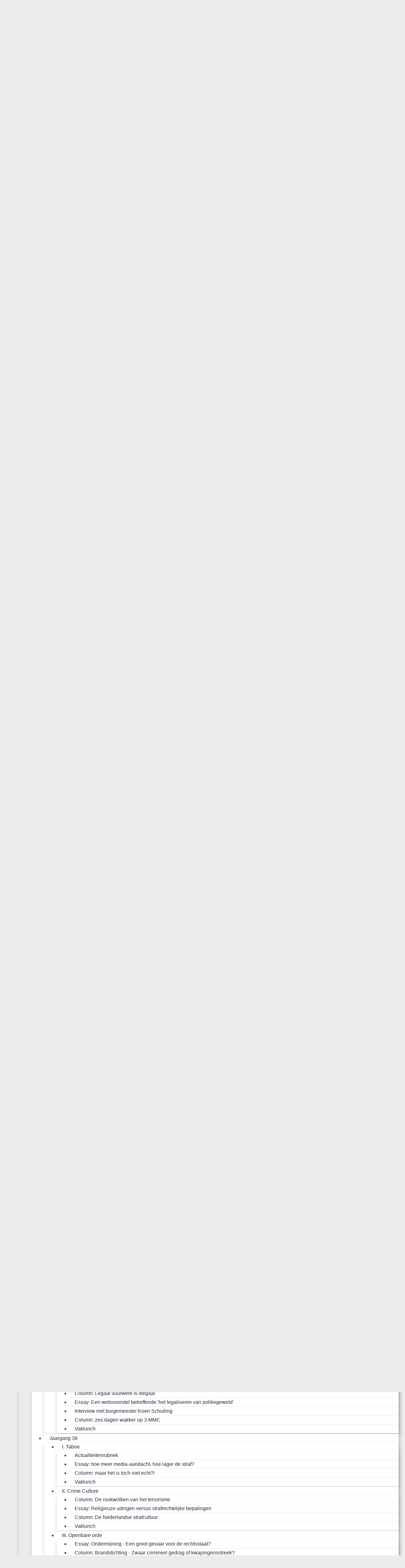

--- FILE ---
content_type: text/html; charset=utf-8
request_url: https://www.simonvanderaa.nl/login?next=https%3A%2F%2Fwww.simonvanderaa.nl%2Fasega%2Fjaargang-39%2Fii-als-de-nood-aan-de-man-komt%2Fessay-daar-waar-oorlog-begint-en-strafrecht-eindigt
body_size: 16794
content:
<!DOCTYPE html>
<!--[if IE 8]> <html lang="en" class="ie8"> <![endif]-->
<!--[if IE 9]> <html lang="en" class="ie9"> <![endif]-->
<!--[if !IE]><!--> <html lang="en"> <!--<![endif]-->
<head>
    <title>Simon van der Aa</title>
    <meta name="viewport" content="width=device-width, initial-scale=1.0">    <meta name="robots" content="index, follow">    <meta name="author" content="Simon van der Aa">
    <meta name="generator" content="Congressus - Makkelijk, meer vereniging">    <meta property="og:title" content="Simon van der Aa"/>    <meta property="og:type" content="website"/>    <meta property="og:url" content="https://www.simonvanderaa.nl/login?next=https%3A%2F%2Fwww.simonvanderaa.nl%2Fasega%2Fjaargang-39%2Fii-als-de-nood-aan-de-man-komt%2Fessay-daar-waar-oorlog-begint-en-strafrecht-eindigt"/>    <meta property="og:locale" content="nl"/>    <meta property="og:site_name" content="Simon van der Aa"/>
    <!-- Global site tag (gtag.js) - Google Analytics -->
    <script async src="https://www.googletagmanager.com/gtag/js?id=G-BQXHFJKWDB"></script>
    <script>
      window.dataLayer = window.dataLayer || [];
      function gtag(){dataLayer.push(arguments);}
      gtag('js', new Date());      gtag('config', 'G-BQXHFJKWDB', { 'anonymize_ip': true });
    </script>
    <link rel="preconnect" href="https://images.cngrsss.nl" crossorigin>
    <!-- Favicon -->
    <link rel="shortcut icon" href="/favicon.ico">
    <!-- Superfish -->
    <link href="https://cdn.cngrsss.nl/static/_templates/unify/vendor/superfish/css/superfish-5e996ee377d50cd35f34ad1b74cbb685.css" rel="stylesheet" media="screen">
    <!-- Template CSS -->        <link rel="preconnect" href="https://congressus-simonvanderaa.s3-eu-west-1.amazonaws.com">
        <link rel="preconnect" href="https://cdn.cngrsss.nl">            <link href="https://congressus-simonvanderaa.s3-eu-west-1.amazonaws.com/template/rtx3tt_main.css" rel="stylesheet">            <link href="/fdvnlhzi8ejg_custom.css"
                rel="stylesheet">    <link href="https://cdn.cngrsss.nl/static/_templates/_base/vendor/swipebox/css/swipebox.min-3289e1cadaf6aa6343bb8b6e3381535e.css"
        rel="stylesheet">    

    <!-- Additional font -->    <link href="https://fonts.googleapis.com/css2?family=Open+Sans:wght@400;600;700&amp;display=swap" rel="stylesheet" type="text/css"> 

    <!-- HTML5 Shim and Respond.js IE8 support of HTML5 elements and media queries -->
    <!--[if lt IE 9]>
      <script src="https://oss.maxcdn.com/libs/html5shiv/3.7.0/html5shiv.js"></script>
      <script src="https://oss.maxcdn.com/libs/respond.js/1.3.0/respond.min.js"></script>
    <![endif]--></head>
<body class="no-template">
    <header>
        <div class="container">
            <div class="header-nav-top">
                <div class="row">
                    <div class="col-xs-12 text-right">                        <div class="login">                        <p>                            Inloggen                        </p>                        </div>
                    </div>
                </div>
            </div>

            <div class="header-nav">
                <div class="header-logo navbar-header">
                    <button type="button" class="navbar-toggle collapsed" data-toggle="collapse" data-target=".navbar-responsive-collapse">
                        <span class="sr-only">Toggle navigation</span>
                        <i class="fa fa-bars"></i>
                    </button>
                <a href="/" class="navbar-brand"><h1 class="text-hide">Simon van der Aa</h1></a>                </div>
                <nav role="menu" class="header-menu navbar-collapse collapse navbar-responsive-collapse">                <ul id="menu" class="sf-menu">                    <li><a href="/nieuws" title="" target="_self">Nieuws</a></li>                    <li><a href="/vereniging" title="" target="_self">Vereniging</a>                        <ul>                            <li><a href="/vereniging/simon-van-der-aa" title="" target="_self">Simon van der Aa</a></li>                            <li><a href="/vereniging/bestuur" title="" target="_self">Bestuur</a>                                <ul>                                    <li><a href="/vereniging/bestuur/45e-bestuur" title="" target="_self">45e Bestuur</a></li>                                    <li><a href="/vereniging/bestuur/oud-besturen" title="" target="_self">Oud besturen</a>                                        <ul>                                            <li><a href="/vereniging/bestuur/oud-besturen/44e-bestuur" title="" target="_self">44e Bestuur</a></li>                                            <li><a href="/vereniging/bestuur/oud-besturen/43e-bestuur" title="" target="_self">43e Bestuur</a></li>                                            <li><a href="/vereniging/bestuur/oud-besturen/42e-bestuur" title="" target="_self">42e Bestuur</a></li>                                            <li><a href="/vereniging/bestuur/oud-besturen/41e-bestuur" title="" target="_self">41e Bestuur</a></li>                                            <li><a href="/vereniging/bestuur/oud-besturen/40e-bestuur" title="" target="_self">40e Bestuur </a></li>                                            <li><a href="/vereniging/bestuur/oud-besturen/39e-bestuur" title="" target="_self">39e Bestuur</a></li>                                            <li><a href="/vereniging/bestuur/oud-besturen/38e-bestuur" title="" target="_self">38e Bestuur</a></li>                                            <li><a href="/vereniging/bestuur/oud-besturen/37e-bestuur" title="" target="_self">37e Bestuur</a></li>                                            <li><a href="/vereniging/bestuur/oud-besturen/36e-bestuur" title="" target="_self">36e Bestuur </a></li>                                            <li><a href="/vereniging/bestuur/oud-besturen/35e-bestuur" title="" target="_self">35e Bestuur</a></li>                                            <li><a href="/vereniging/bestuur/oud-besturen/34e-bestuur" title="" target="_self">34e Bestuur</a></li>                                            <li><a href="/vereniging/bestuur/oud-besturen/33e-bestuur" title="" target="_self">33e Bestuur</a></li>                                            <li><a href="/vereniging/bestuur/oud-besturen/32e-bestuur" title="" target="_self">32e Bestuur</a></li>                                            <li><a href="/vereniging/bestuur/oud-besturen/31e-bestuur" title="" target="_self">31e Bestuur</a></li>
                                        </ul>
                                    </li>
                                </ul>
                            </li>                            <li><a href="/vereniging/commissies" title="" target="_self">Commissies</a>                                <ul>                                    <li><a href="/vereniging/commissies/activiteitencommissie" title="" target="_self">Activiteitencommissie</a></li>                                    <li><a href="/vereniging/commissies/asegacommissie" title="" target="_self">Asegacommissie</a></li>                                    <li><a href="/vereniging/commissies/buitenlandse-reiscommissie" title="" target="_self">Buitenlandse reiscommissie</a></li>                                    <li><a href="/vereniging/commissies/pleitcommissie" title="" target="_self">Pleitcommissie</a></li>                                    <li><a href="/vereniging/commissies/congrescommissie" title="" target="_self">Symposiumcommissie</a></li>
                                </ul>
                            </li>                            <li><a href="/vereniging/beschermheer" title="" target="_self">Beschermheer</a></li>                            <li><a href="/vereniging/adviesorganen" title="" target="_self">Adviesorganen</a>                                <ul>                                    <li><a href="/vereniging/adviesorganen/raad-van-advies" title="" target="_self">Raad van Advies</a></li>                                    <li><a href="/vereniging/adviesorganen/kascommissie" title="" target="_self">Kascommissie</a></li>
                                </ul>
                            </li>                            <li><a href="/vereniging/reglementen" title="" target="_self">Reglementen</a>                                <ul>                                    <li><a href="/vereniging/reglementen/statuten" title="" target="_self">Statuten</a></li>                                    <li><a href="/vereniging/reglementen/huishoudelijk-reglement" title="" target="_self">Huishoudelijk Reglement</a></li>                                    <li><a href="/vereniging/reglementen/privacy" title="" target="_self">Privacy</a></li>
                                </ul>
                            </li>                            <li><a href="/vereniging/historie" title="" target="_self">Historie</a></li>                            <li><a href="/vereniging/opleidingscommissie-rechtsgeleerdheid" title="" target="_self">Opleidingscommissie Rechtsgeleerdheid</a></li>
                        </ul>
                    </li>                    <li><a href="/lidmaatschap" title="" target="_self">Lidmaatschap</a>                        <ul>                            <li><a href="/lidmaatschap/lid-worden" title="" target="_self">Lid worden</a></li>                            <li><a href="/lidmaatschap/lidmaatschap-beeindigen" title="" target="_self">Lidmaatschap beëindigen</a></li>
                        </ul>
                    </li>                    <li><a href="/activiteiten" title="" target="_self">Activiteiten</a>                        <ul>                            <li><a href="/activiteiten/agenda" title="" target="_self">Agenda</a></li>                            <li><a href="/activiteiten/fotos" title="" target="_self">Foto&#39;s</a>                                <ul>                                    <li><a href="/activiteiten/fotos/fotoarchief" title="" target="_self">Foto&#39;s Archief</a></li>
                                </ul>
                            </li>                            <li><a href="/activiteiten/verslagen" title="" target="_self">Verslagen</a>                                <ul>                                    <li><a href="/activiteiten/verslagen/oude-verslagen" title="" target="_self">Oude verslagen</a>                                        <ul>                                            <li><a href="/activiteiten/verslagen/oude-verslagen/verslagen" title="" target="_self">Jaar 2024/2025</a></li>                                            <li><a href="/activiteiten/verslagen/oude-verslagen/jaar-2023-2024" title="" target="_self">Jaar 2023/2024</a></li>                                            <li><a href="/activiteiten/verslagen/oude-verslagen/jaar-2022-2023" title="" target="_self">Jaar 2022/2023</a></li>                                            <li><a href="/activiteiten/verslagen/oude-verslagen/jaar-2021-2022" title="" target="_self">Jaar 2021/2022</a></li>                                            <li><a href="/activiteiten/verslagen/oude-verslagen/jaar-2020-2021" title="" target="_self">Jaar 2020/2021</a></li>                                            <li><a href="/activiteiten/verslagen/oude-verslagen/jaar-2019-2020" title="" target="_self">Jaar 2019/2020</a></li>                                            <li><a href="/activiteiten/verslagen/oude-verslagen/jaar-2018-2019" title="" target="_self">Jaar 2018/2019</a></li>                                            <li><a href="/activiteiten/verslagen/oude-verslagen/jaar-2017-2018" title="" target="_self">Jaar 2017/2018</a></li>                                            <li><a href="/activiteiten/verslagen/oude-verslagen/jaar-2016-2017-en-ouder" title="" target="_self">Jaar 2016/2017 en ouder</a></li>
                                        </ul>
                                    </li>
                                </ul>
                            </li>
                        </ul>
                    </li>                    <li><a href="/asega" title="" target="_self">Asega</a>                        <ul>                            <li><a href="/asega/juridische-publicaties" title="" target="_self">Juridische publicaties</a></li>                            <li><a href="/asega/asega-podcases" title="" target="_self">Asega Podcases</a></li>                            <li><a href="/asega/oude-publicaties" title="" target="_self">Oude publicaties</a>                                <ul>                                    <li><a href="/asega/oude-publicaties/jaargang-42" title="" target="_self">Jaargang 42</a>                                        <ul>                                            <li><a href="/asega/oude-publicaties/jaargang-42/i-waar-ligt-de-grens" title="" target="_self">I. Waar ligt de grens?</a>                                                <ul>                                                    <li><a href="/asega/oude-publicaties/jaargang-42/i-waar-ligt-de-grens/essay-aanpak-van-femicide" title="" target="_self">Essay: Aanpak van femicide</a></li>                                                    <li><a href="/asega/oude-publicaties/jaargang-42/i-waar-ligt-de-grens/essay-grensoverschrijdend-gedrag-in-de-sportwereld" title="" target="_self">Column: Grensoverschrijdend gedrag in de sportwereld</a></li>                                                    <li><a href="/asega/oude-publicaties/jaargang-42/i-waar-ligt-de-grens/actualiteitenrubriek-thijs-romer-overschrijdt-de-grens-catcalls-of-grunn" title="" target="_self">Actualiteitenrubriek: Thijs Römer overschrijdt de grens &amp; catcalls of Grunn</a></li>
                                                </ul>
                                            </li>                                            <li><a href="/asega/oude-publicaties/jaargang-42/ii-nederland-in-de-ban-van-georganiseerde-misdaad" title="" target="_self">II. Nederland in de ban van georganiseerde misdaad</a>                                                <ul>                                                    <li><a href="/asega/oude-publicaties/jaargang-42/ii-nederland-in-de-ban-van-georganiseerde-misdaad/essay-de-italiaanse-maffia-aanpak-naar-nederland-halen" title="" target="_self">Essay: De Italiaanse maffia-aanpak naar Nederland halen</a></li>                                                    <li><a href="/asega/oude-publicaties/jaargang-42/ii-nederland-in-de-ban-van-georganiseerde-misdaad/column-heeft-georganiseerde-misdaad-vrijspel-buiten-de-randstad" title="" target="_self">Column: Heeft georganiseerde misdaad vrijspel buiten de randstad?</a></li>                                                    <li><a href="/asega/oude-publicaties/jaargang-42/ii-nederland-in-de-ban-van-georganiseerde-misdaad/gastcolumn-geboorte-en-eerste-jaren-van-simon-van-der-aa" title="" target="_self">Gastcolumn: Geboorte en eerste jaren van Simon van der Aa</a></li>
                                                </ul>
                                            </li>                                            <li><a href="/asega/oude-publicaties/jaargang-42/iii-de-stem-van-de-verdachte" title="" target="_self">III. De stem van de verdachte</a>                                                <ul>                                                    <li><a href="/asega/oude-publicaties/jaargang-42/iii-de-stem-van-de-verdachte/column-verhoortechnieken-waar-ligt-de-grens" title="" target="_self">Column: Verhoortechnieken: waar ligt de grens?</a></li>                                                    <li><a href="/asega/oude-publicaties/jaargang-42/iii-de-stem-van-de-verdachte/essay-recht-van-verdachte-om-medewerking-aan-psychisch-onderzoek-te-weigeren" title="" target="_self">Essay: Recht van verdachte om medewerking aan psychisch onderzoek te weigeren</a></li>                                                    <li><a href="/asega/oude-publicaties/jaargang-42/iii-de-stem-van-de-verdachte/column-rechterlijke-toets-voor-levenslanggestraften-in-plaats-van-gratieproces" title="" target="_self">Column: Rechterlijke toets als alternatief voor gratie in het hedendaagse rechtssysteem?</a></li>
                                                </ul>
                                            </li>
                                        </ul>
                                    </li>                                    <li><a href="/asega/oude-publicaties/jaargang-41" title="" target="_self">Jaargang 41</a>                                        <ul>                                            <li><a href="/asega/oude-publicaties/jaargang-41/i-het-recht-over-je-eigen-lichaam-in-hoeverre-absoluut" title="" target="_self">I. Het recht over je eigen lichaam: In hoeverre absoluut? </a>                                                <ul>                                                    <li><a href="/asega/oude-publicaties/jaargang-41/i-het-recht-over-je-eigen-lichaam-in-hoeverre-absoluut/essay-het-euthanasie-koffie-arrest-beslissen-over-het-einde-van-je-leven-voor-het-moment-als-je-niet-meer-weet-wat-je-wilt" title="" target="_self">Essay: Het euthanasie koffie arrest - Beslissen over het einde van je leven voor het moment als je niet meer weet wat je wilt </a></li>                                                    <li><a href="/asega/oude-publicaties/jaargang-41/i-het-recht-over-je-eigen-lichaam-in-hoeverre-absoluut/column-het-recht-op-abortus-vanzelfsprekend-of-niet" title="" target="_self">Essay: Het recht op abortus: Vanzelfsprekend of niet?</a></li>                                                    <li><a href="/asega/oude-publicaties/jaargang-41/i-het-recht-over-je-eigen-lichaam-in-hoeverre-absoluut/column-hoe-verhoudt-deepfake-zich-tot-het-recht-op-eerbiediging-van-de-persoonlijke-levenssfeer-en-onaantastbaarheid-van-het-menselijk-lichaam" title="" target="_self">Column: Hoe verhoudt deepfake zich tot het recht op eerbiediging van de persoonlijke levenssfeer en onaantastbaarheid van het menselijk lichaam?</a></li>
                                                </ul>
                                            </li>                                            <li><a href="/asega/oude-publicaties/jaargang-41/ii-het-jeugdrecht-verstand-het-komt-met-de-jaren" title="" target="_self">II. Het jeugdstrafrecht. Verstand: het komt met de jaren</a>                                                <ul>                                                    <li><a href="/asega/oude-publicaties/jaargang-41/ii-het-jeugdrecht-verstand-het-komt-met-de-jaren/essay-in-hoeverre-is-de-pij-maatregel-effectief" title="" target="_self">Essay: In hoeverre is de PIJ-maatregel effectief?</a></li>                                                    <li><a href="/asega/oude-publicaties/jaargang-41/ii-het-jeugdrecht-verstand-het-komt-met-de-jaren/essay-wie-zich-brandt-moet-zijn-tijd-voortuit-zitten-de-voorlopige-hechtenis-in-het-nederlandse-jeugdstrafrecht" title="" target="_self">Essay: Wie zich brandt, moet zijn tijd (vooruit) zitten. De voorlopige hechtenis in het Nederlandse jeugdstrafrecht</a></li>                                                    <li><a href="/asega/oude-publicaties/jaargang-41/ii-het-jeugdrecht-verstand-het-komt-met-de-jaren/column-de-effectiviteit-van-jeugdgevangenissen" title="" target="_self">Column: De effectiviteit van jeugdgevangenissen</a></li>
                                                </ul>
                                            </li>                                            <li><a href="/asega/oude-publicaties/jaargang-41/iii-terrorisme-onder-de-loep" title="" target="_self">III. Terrorisme onder de loep</a>                                                <ul>                                                    <li><a href="/asega/oude-publicaties/jaargang-41/iii-terrorisme-onder-de-loep/essay-waar-terrorisme-en-burgerlijke-ongehoorzaamheid-elkaar-vinden" title="" target="_self">Essay: Waar terrorisme en burgerlijke ongehoorzaamheid elkaar vinden</a></li>                                                    <li><a href="/asega/oude-publicaties/jaargang-41/iii-terrorisme-onder-de-loep/column-anti-terrorisme-wetgeving-tussen-1950-en-nu" title="" target="_self">Column: Anti-terrorisme wetgeving tussen 1950 en nu</a></li>                                                    <li><a href="/asega/oude-publicaties/jaargang-41/iii-terrorisme-onder-de-loep/column-de-vrouw-van-repatriering-van-is-vrouwen" title="" target="_self">Column: De vrouw-van: repatriëring van IS-vrouwen</a></li>
                                                </ul>
                                            </li>
                                        </ul>
                                    </li>                                    <li><a href="/asega/oude-publicaties/jaargang-40" title="" target="_self">Jaargang 40</a>                                        <ul>                                            <li><a href="/asega/oude-publicaties/jaargang-40/i-verslagen-door-misdaad" title="" target="_self">I. Verslagen door misdaad?</a>                                                <ul>                                                    <li><a href="/asega/oude-publicaties/jaargang-40/i-verslagen-door-misdaad/essay-peter-r-de-vries-een-waardig-man" title="" target="_self">Essay: Peter R. de Vries: een waardig man</a></li>                                                    <li><a href="/asega/oude-publicaties/jaargang-40/i-verslagen-door-misdaad/essay-na-weer-een-aanslag-rijst-de-vraag-wat-moet-er-nu-gebeuren" title="" target="_self">Essay: Na weer een aanslag rijst de vraag: wat-moet-er-nu-gebeuren?</a></li>                                                    <li><a href="/asega/oude-publicaties/jaargang-40/i-verslagen-door-misdaad/column-een-aanval-op-de-rechtsstaat" title="" target="_self">Column: Een aanval op de rechtsstaat</a></li>                                                    <li><a href="/asega/oude-publicaties/jaargang-40/i-verslagen-door-misdaad/vaklunch" title="" target="_self">Vaklunch</a></li>
                                                </ul>
                                            </li>                                            <li><a href="/asega/oude-publicaties/jaargang-40/ii-alles-vol-wat-nu" title="" target="_self">II. Alles vol. Wat nu?</a>                                                <ul>                                                    <li><a href="/asega/oude-publicaties/jaargang-40/ii-alles-vol-wat-nu/essay-hoe-pakken-onze-zuiderburen-het-aan" title="" target="_self">Essay: Hoe pakken onze zuiderburen het aan?</a></li>                                                    <li><a href="/asega/oude-publicaties/jaargang-40/ii-alles-vol-wat-nu/column-jeugdcriminaliteit" title="" target="_self">Column: Jeugdcriminaliteit</a></li>                                                    <li><a href="/asega/oude-publicaties/jaargang-40/ii-alles-vol-wat-nu/essay-forensische-psychiatrie-terugdringen-recidiverisico-van-ps" title="" target="_self">Essay: Forensische psychiatrie: terugdringen recidiverisico van psychiatrische cliënten</a></li>                                                    <li><a href="/asega/oude-publicaties/jaargang-40/ii-alles-vol-wat-nu/vaklunch" title="" target="_self">Vaklunch</a></li>
                                                </ul>
                                            </li>                                            <li><a href="/asega/oude-publicaties/jaargang-40/iii-trial-by-media" title="" target="_self">III. Trial by media</a>                                                <ul>                                                    <li><a href="/asega/oude-publicaties/jaargang-40/iii-trial-by-media/column-onschuldpresumptie-botsing-tussen-verschillende-belangen" title="" target="_self">Column: Onschuldpresumptie: botsing tussen verschillende belangen</a></li>                                                    <li><a href="/asega/oude-publicaties/jaargang-40/iii-trial-by-media/column-trial-by-media-wat-is-de-invloed-van-programmas-zoals-boo" title="" target="_self">Column: &#39;Trial by media&#39;: wat is de invloed van programma&#39;s zoals BOOS in dit soort zaken?</a></li>                                                    <li><a href="/asega/oude-publicaties/jaargang-40/iii-trial-by-media/essay-de-invloed-van-sociale-media-op-getuigenverklaringen" title="" target="_self">Essay: De invloed van sociale media op getuigenverklaringen</a></li>                                                    <li><a href="/asega/oude-publicaties/jaargang-40/iii-trial-by-media/vaklunch" title="" target="_self">Vaklunch</a></li>
                                                </ul>
                                            </li>
                                        </ul>
                                    </li>                                    <li><a href="/asega/oude-publicaties/jaargang-39" title="" target="_self">Jaargang 39</a>                                        <ul>                                            <li><a href="/asega/oude-publicaties/jaargang-39/i-iedereen-vindt-er-iets-van" title="" target="_self">I. Iedereen vindt er iets van</a>                                                <ul>                                                    <li><a href="/asega/oude-publicaties/jaargang-39/i-iedereen-vindt-er-iets-van/essay-tbs-een-vervormd-beeld" title="" target="_self">Essay: Tbs: een vervormd beeld</a></li>                                                    <li><a href="/asega/oude-publicaties/jaargang-39/i-iedereen-vindt-er-iets-van/column-de-gevangenis-is-een-hotel" title="" target="_self">Column: De gevangenis is een hotel</a></li>                                                    <li><a href="/asega/oude-publicaties/jaargang-39/i-iedereen-vindt-er-iets-van/interview-met-sanne-struijk" title="" target="_self">Interview met Sanne Struijk</a></li>                                                    <li><a href="/asega/oude-publicaties/jaargang-39/i-iedereen-vindt-er-iets-van/vaklunch" title="" target="_self">Vaklunch</a></li>
                                                </ul>
                                            </li>                                            <li><a href="/asega/oude-publicaties/jaargang-39/ii-als-de-nood-aan-de-man-komt" title="" target="_self">II. Als de nood aan de man komt</a>                                                <ul>                                                    <li><a href="/asega/oude-publicaties/jaargang-39/ii-als-de-nood-aan-de-man-komt/essay-geweldsincidenten-die-blijven-steken" title="" target="_self">Essay: Geweldsincidenten die blijven steken</a></li>                                                    <li><a href="/asega/oude-publicaties/jaargang-39/ii-als-de-nood-aan-de-man-komt/essay-daar-waar-oorlog-begint-en-strafrecht-eindigt" title="" target="_self">Essay: Daar waar oorlog begint en strafrecht eindigt?</a></li>                                                    <li><a href="/asega/oude-publicaties/jaargang-39/ii-als-de-nood-aan-de-man-komt/column-geen-gram-vet-meer-op-de-botten-bij-de-sociale-advocatuur" title="" target="_self">Column: Geen gram vet meer op de botten bij de sociale advocatuur</a></li>                                                    <li><a href="/asega/oude-publicaties/jaargang-39/ii-als-de-nood-aan-de-man-komt/vaklunch" title="" target="_self">Vaklunch</a></li>
                                                </ul>
                                            </li>                                            <li><a href="/asega/oude-publicaties/jaargang-39/iii-legaliseren-of-juist-niet" title="" target="_self">III. Legaliseren of juist niet?</a>                                                <ul>                                                    <li><a href="/asega/oude-publicaties/jaargang-39/iii-legaliseren-of-juist-niet/column-legaal-vuurwerk-is-illegaal" title="" target="_self">Column: Legaal vuurwerk is illegaal</a></li>                                                    <li><a href="/asega/oude-publicaties/jaargang-39/iii-legaliseren-of-juist-niet/essay-een-wetsvoorstel-betreffende-het-legaliseren-van-politiege" title="" target="_self">Essay: Een wetsvoorstel betreffende &#39;het legaliseren van politiegeweld&#39;</a></li>                                                    <li><a href="/asega/oude-publicaties/jaargang-39/iii-legaliseren-of-juist-niet/interview-met-burgemeester-koen-schuiling" title="" target="_self">Interview met burgemeester Koen Schuiling</a></li>                                                    <li><a href="/asega/oude-publicaties/jaargang-39/iii-legaliseren-of-juist-niet/column-zes-dagen-wakker-op-3-mmc" title="" target="_self">Column: zes dagen wakker op 3-MMC</a></li>                                                    <li><a href="/asega/oude-publicaties/jaargang-39/iii-legaliseren-of-juist-niet/vaklunch" title="" target="_self">Vaklunch</a></li>
                                                </ul>
                                            </li>
                                        </ul>
                                    </li>                                    <li><a href="/asega/oude-publicaties/jaargang-38" title="" target="_self">Jaargang 38</a>                                        <ul>                                            <li><a href="/asega/oude-publicaties/jaargang-38/i-taboe" title="" target="_self">I. Taboe </a>                                                <ul>                                                    <li><a href="/asega/oude-publicaties/jaargang-38/i-taboe/actualiteitenrubriek" title="" target="_self">Actualiteitenrubriek </a></li>                                                    <li><a href="/asega/oude-publicaties/jaargang-38/i-taboe/essay-hoe-meer-media-aandacht-hoe-lager-de-straf" title="" target="_self">Essay: hoe meer media-aandacht, hoe lager de straf?</a></li>                                                    <li><a href="/asega/oude-publicaties/jaargang-38/i-taboe/column-maar-het-is-toch-niet-echt" title="" target="_self">Column: maar het is toch niet echt?!</a></li>                                                    <li><a href="/asega/oude-publicaties/jaargang-38/i-taboe/vaklunch" title="" target="_self">Vaklunch </a></li>
                                                </ul>
                                            </li>                                            <li><a href="/asega/oude-publicaties/jaargang-38/ii-crime-culture" title="" target="_self">II. Crime Culture </a>                                                <ul>                                                    <li><a href="/asega/oude-publicaties/jaargang-38/ii-crime-culture/column-de-rookwolken-van-het-terrorisme" title="" target="_self">Column: De rookwolken van het terrorisme</a></li>                                                    <li><a href="/asega/oude-publicaties/jaargang-38/ii-crime-culture/essay-religieuze-uitingen-versus-strafrechtelijke-bepalingen" title="" target="_self">Essay: Religieuze uitingen versus strafrechtelijke bepalingen </a></li>                                                    <li><a href="/asega/oude-publicaties/jaargang-38/ii-crime-culture/column-de-nederlandse-strafcultuur" title="" target="_self">Column: De Nederlandse strafcultuur</a></li>                                                    <li><a href="/asega/oude-publicaties/jaargang-38/ii-crime-culture/vaklunch" title="" target="_self">Vaklunch</a></li>
                                                </ul>
                                            </li>                                            <li><a href="/asega/oude-publicaties/jaargang-38/iii-openbare-orde" title="" target="_self">III. Openbare orde </a>                                                <ul>                                                    <li><a href="/asega/oude-publicaties/jaargang-38/iii-openbare-orde/essay-ondermijning-een-groot-gevaar-voor-de-rechtsstaat" title="" target="_self">Essay: Ondermijning - Een groot gevaar voor de rechtsstaat?</a></li>                                                    <li><a href="/asega/oude-publicaties/jaargang-38/iii-openbare-orde/column-brandstichting-zwaar-crimineel-gedrag-of-kwajongensstreek" title="" target="_self">Column: Brandstichting - Zwaar crimineel gedrag of kwajongensstreek?</a></li>                                                    <li><a href="/asega/oude-publicaties/jaargang-38/iii-openbare-orde/vaklunch" title="" target="_self">Vaklunch</a></li>
                                                </ul>
                                            </li>
                                        </ul>
                                    </li>                                    <li><a href="/asega/oude-publicaties/jaargang-37" title="" target="_self">Jaargang 37</a>                                        <ul>                                            <li><a href="/asega/oude-publicaties/jaargang-37/i-verboden-liefde" title="" target="_self">I. Verboden liefde</a>                                                <ul>                                                    <li><a href="/asega/oude-publicaties/jaargang-37/i-verboden-liefde/column-metoo" title="" target="_self">Column: #MeToo</a></li>                                                    <li><a href="/asega/oude-publicaties/jaargang-37/i-verboden-liefde/actualiteitenrubriek" title="" target="_self">Actualiteitenrubriek</a></li>                                                    <li><a href="/asega/oude-publicaties/jaargang-37/i-verboden-liefde/vaklunch" title="" target="_self">Vaklunch</a></li>                                                    <li><a href="/asega/oude-publicaties/jaargang-37/i-verboden-liefde/in-gesprek-met" title="" target="_self">In gesprek met...</a></li>
                                                </ul>
                                            </li>                                            <li><a href="/asega/oude-publicaties/jaargang-37/ii-wat-kinderachtig" title="" target="_self">II. Wat kinderachtig!</a>                                                <ul>                                                    <li><a href="/asega/oude-publicaties/jaargang-37/ii-wat-kinderachtig/column-oh-romeo-romeo" title="" target="_self">Column: Oh Romeo, Romeo!</a></li>                                                    <li><a href="/asega/oude-publicaties/jaargang-37/ii-wat-kinderachtig/actualiteitenrubriek" title="" target="_self">Actualiteitenrubriek</a></li>                                                    <li><a href="/asega/oude-publicaties/jaargang-37/ii-wat-kinderachtig/essay-het-is-toch-maar-een-spelletje" title="" target="_self">Essay: Het is toch maar een spelletje?</a></li>                                                    <li><a href="/asega/oude-publicaties/jaargang-37/ii-wat-kinderachtig/vaklunch" title="" target="_self">Vaklunch</a></li>
                                                </ul>
                                            </li>                                            <li><a href="/asega/oude-publicaties/jaargang-37/iii-dat-is-zo-gek-nog-niet" title="" target="_self">III. Dat is zo gek nog niet</a>                                                <ul>                                                    <li><a href="/asega/oude-publicaties/jaargang-37/iii-dat-is-zo-gek-nog-niet/essay-het-heft-in-eigen-hand-of-toch-niet" title="" target="_self">Essay: Het heft in eigen hand, of toch niet?</a></li>                                                    <li><a href="/asega/oude-publicaties/jaargang-37/iii-dat-is-zo-gek-nog-niet/actualiteitenrubriek" title="" target="_self">Actualiteitenrubriek</a></li>                                                    <li><a href="/asega/oude-publicaties/jaargang-37/iii-dat-is-zo-gek-nog-niet/column-agressie-in-een-pil" title="" target="_self">Column: Agressie in een pil?</a></li>                                                    <li><a href="/asega/oude-publicaties/jaargang-37/iii-dat-is-zo-gek-nog-niet/vaklunch" title="" target="_self">Vaklunch</a></li>
                                                </ul>
                                            </li>
                                        </ul>
                                    </li>                                    <li><a href="/asega/oude-publicaties/jaargang-36" title="" target="_self">Jaargang 36</a>                                        <ul>                                            <li><a href="/asega/oude-publicaties/jaargang-36/ii-veroordeeld-en-dan" title="" target="_self">II. Veroordeeld: en dan?</a></li>                                            <li><a href="/asega/oude-publicaties/jaargang-36/i-misdrijven-tegen-de-zeden" title="" target="_self">I. Misdrijven tegen de zeden</a></li>                                            <li><a href="/asega/oude-publicaties/jaargang-36/iii-studenten-in-touch-with-crime" title="" target="_self">III. Studenten: in touch with crime</a></li>
                                        </ul>
                                    </li>
                                </ul>
                            </li>
                        </ul>
                    </li>                    <li><a href="/partners" title="" target="_self">Partners</a>                        <ul>                            <li><a href="/partners/juridische-partners" title="" target="_self">Juridische partners </a></li>                            <li><a href="/partners/niet-juridische-partners" title="" target="_self">Niet-juridische partners</a></li>                            <li><a href="/partners/partner-worden" title="" target="_self">Partner worden</a></li>                            <li><a href="/partners/donateur-worden" title="" target="_self">Donateur worden </a></li>
                        </ul>
                    </li>                    <li><a href="/contact" title="" target="_self">Contact</a>                        <ul>                            <li><a href="/contact/vertrouwenspersoon" title="" target="_self">Vertrouwenspersoon</a></li>                            <li><a href="/contact/contactformulier" title="" target="_self">Contact</a></li>
                        </ul>
                    </li>                </ul>
                    <div class="top-mobile">                        <div class="login">                        <p>                            Inloggen                        </p>                        </div>
                    </div>
                </nav>
            </div>
        </div>
    </header>

    <section id="content">
        <div class="container">
            <div class="row">
                <div class="paragraphs col-md-12">    <div class="row">                        <div class=" col-sm-6 col-md-4 paragraph-text col-md-offset-4 col-sm-offset-3">                                        <form method="POST" action="https://www.simonvanderaa.nl/login?next=https%3A%2F%2Fwww.simonvanderaa.nl%2Fasega%2Fjaargang-39%2Fii-als-de-nood-aan-de-man-komt%2Fessay-daar-waar-oorlog-begint-en-strafrecht-eindigt" class="form-signin">
                <input id="csrf_token" name="csrf_token" type="hidden" value="ImU2ZjU3NmZkNzIyY2E3NWQ1Yzc2YTBkZGFlOTc4MTUzNjkyYTFhYjIi.aWdNXQ.tcXZw0CtbxWbKWtq9zHbYB-QWgI">
                <h3>Inloggen</h3>                                    <input autofocus="autofocus" class="form-control form-control-first" id="email" name="email" placeholder="E-mailadres" type="email" value="">                                    <input class="form-control form-control-last" id="password" name="password" placeholder="Wachtwoord" required type="password" value="">
                <div class="checkbox">
                    <label class="checkbox margin-bottom-20">
                        <input class="" id="show_password" name="show_password" type="checkbox" value="y"> toon wachtwoord
                    </label>
                </div>

                <button class="btn btn-lg btn-primary btn-block" type="submit">Log in</button>

                <div class="checkbox">
                    <label class="checkbox margin-top-20 margin-bottom-20">
                        <input checked class="" id="remember_me" name="remember_me" type="checkbox" value="y"> blijf ingelogd
                    </label>
                </div>

                <hr>
                <h4>Je wachtwoord vergeten?</h4>
                <p><a href="/password/forgot">Klik hier</a> om je wachtwoord te resetten.</p>
            </form>
                        </div>    </div>                </div>
            </div>
        </div>
    </section>
    <footer>
        <div class="container">
            <div class="row">
                <div class="col-xs-12 col-sm-4">
                    <div class="headline">
                        <h3>Binnenkort</h3>
                    </div>
                    <dl class="dl-horizontal headlines headlines-footer">
                        <dt class="date">
                            <a href="/activiteiten/agenda/lezing-detectivebureau-spandaw" title="Lezing detectivebureau Spandaw">
                                <div>4</div>
                                <div>feb.</div>
                            </a>
                        </dt>
                        <dd>
                            <a href="/activiteiten/agenda/lezing-detectivebureau-spandaw" title="Lezing detectivebureau Spandaw">Lezing detectivebureau Spandaw</a>
                            <ul class="list-unstyled list-inline text-muted small">
                                <li><i class="fa fa-tag"></i> Educatief</li>                            </ul>
                        </dd>
                    </dl>
                    <dl class="dl-horizontal headlines headlines-footer">
                        <dt class="date">
                            <a href="/activiteiten/agenda/pre-reisborrel-en-maandelijkse-borrel" title="Pre-reisborrel en maandelijkse borrel">
                                <div>4</div>
                                <div>feb.</div>
                            </a>
                        </dt>
                        <dd>
                            <a href="/activiteiten/agenda/pre-reisborrel-en-maandelijkse-borrel" title="Pre-reisborrel en maandelijkse borrel">Pre-reisborrel en maandelijkse borrel</a>
                            <ul class="list-unstyled list-inline text-muted small">
                                <li><i class="fa fa-tag"></i> Sociaal</li>                                <li><i class="fa fa-map-marker"></i> Poelestraat 25, 9711 PH Groningen (De Negende Cirkel)</li>                            </ul>
                        </dd>
                    </dl>
                    <dl class="dl-horizontal headlines headlines-footer">
                        <dt class="date">
                            <a href="/activiteiten/agenda/123596-buitenlandse-reis" title="Buitenlandse reis: BOEDAPEST">
                                <div>9</div>
                                <div>feb.</div>
                            </a>
                        </dt>
                        <dd>
                            <a href="/activiteiten/agenda/123596-buitenlandse-reis" title="Buitenlandse reis: BOEDAPEST">Buitenlandse reis: BOEDAPEST</a>
                            <ul class="list-unstyled list-inline text-muted small">
                                <li><i class="fa fa-tag"></i> Sociaal</li>                            </ul>
                        </dd>
                    </dl>
                    <dl class="dl-horizontal headlines headlines-footer">
                        <dt class="date">
                            <a href="/activiteiten/agenda/bezoek-aan-fpc-mesdag" title="Bezoek aan FPC Mesdag">
                                <div>18</div>
                                <div>feb.</div>
                            </a>
                        </dt>
                        <dd>
                            <a href="/activiteiten/agenda/bezoek-aan-fpc-mesdag" title="Bezoek aan FPC Mesdag">Bezoek aan FPC Mesdag</a>
                            <ul class="list-unstyled list-inline text-muted small">
                                <li><i class="fa fa-tag"></i> Educatief</li>                                <li><i class="fa fa-map-marker"></i> Helperlinie 2, 9722 AZ Groningen</li>                            </ul>
                        </dd>
                    </dl>
                </div>
                <div class="col-xs-12 col-sm-4">                    <div class="hidden-xs">
                    <div class="headline">
                        <h3>Sitemap</h3>
                    </div>                    <ul id="sitemap">
                        <li><a href="/nieuws" title="" target="_self">Nieuws</a>
                        <li><a href="/vereniging" title="" target="_self">Vereniging</a>
                        <li><a href="/lidmaatschap" title="" target="_self">Lidmaatschap</a>
                        <li><a href="/activiteiten" title="" target="_self">Activiteiten</a>
                        <li><a href="/asega" title="" target="_self">Asega</a>
                        <li><a href="/partners" title="" target="_self">Partners</a>
                        <li><a href="/mijn-simon" title="" target="_self">Mijn Simon</a>
                        <li><a href="/contact" title="" target="_self">Contact</a>                    </ul>                    </div>
                </div>
                <div class="col-xs-12 col-sm-4">
                    <div class="headline">
                        <h3>Contact</h3>
                    </div>    <address>
                                                                                        
        <p>
            Simon van der Aa <br />

                                                Oude Boteringestraat 18 <br />
                                                    9712 GH Groningen
                                    </p>
        <p>
            
                            <i class="fa fa-fw fa-envelope"></i>
                <a href="mailto:bestuur@simonvanderaa.nl">bestuur@simonvanderaa.nl</a>
                    </p>
            </address>

                    <div class="headline">
                        <h3>Social media</h3>
                    </div>
                    <ul class="social-icons"><li>
    <a href="https://www.facebook.com/simon.vanderaa?fref=ts" target="_blank" title="Facebook" class="facebook">
    <i class="fa fa-facebook"></i>
    </a>
</li><li>
    <a href="https://nl.linkedin.com/company/simon-van-der-aa" target="_blank" title="LinkedIn" class="linkedin">
    <i class="fa fa-linkedin"></i>
    </a>
</li><li>
    <a href="https://www.youtube.com/channel/UCIqzcNld2xzB2_ylS95jh9g" target="_blank" title="YouTube" class="youtube">
    <i class="fa fa-youtube"></i>
    </a>
</li><li>
    <a href="https://www.instagram.com/simon_van_der_aa/?hl=nl" target="_blank" title="Instagram" class="instagram">
    <i class="fa fa-instagram"></i>
    </a>
</li><li>
    <a href="https://open.spotify.com/show/4nkCQsYnT9gr6Yv1kmSFY5?si=ed45abe4f08a4d60" target="_blank" title="Spotify" class="spotify">
        <svg xmlns="http://www.w3.org/2000/svg" viewBox="0 0 496 512"
            style="width: 18px; height: 18px; fill:#9CA3AF;">
            <path d="M248 8C111.1 8 0 119.1 0 256s111.1 248 248 248 248-111.1 248-248S384.9 8 248 8zm100.7 364.9c-4.2 0-6.8-1.3-10.7-3.6-62.4-37.6-135-39.2-206.7-24.5-3.9 1-9 2.6-11.9 2.6-9.7 0-15.8-7.7-15.8-15.8 0-10.3 6.1-15.2 13.6-16.8 81.9-18.1 165.6-16.5 237 26.2 6.1 3.9 9.7 7.4 9.7 16.5s-7.1 15.4-15.2 15.4zm26.9-65.6c-5.2 0-8.7-2.3-12.3-4.2-62.5-37-155.7-51.9-238.6-29.4-4.8 1.3-7.4 2.6-11.9 2.6-10.7 0-19.4-8.7-19.4-19.4s5.2-17.8 15.5-20.7c27.8-7.8 56.2-13.6 97.8-13.6 64.9 0 127.6 16.1 177 45.5 8.1 4.8 11.3 11 11.3 19.7-.1 10.8-8.5 19.5-19.4 19.5zm31-76.2c-5.2 0-8.4-1.3-12.9-3.9-71.2-42.5-198.5-52.7-280.9-29.7-3.6 1-8.1 2.6-12.9 2.6-13.2 0-23.3-10.3-23.3-23.6 0-13.6 8.4-21.3 17.4-23.9 35.2-10.3 74.6-15.2 117.5-15.2 73 0 149.5 15.2 205.4 47.8 7.8 4.5 12.9 10.7 12.9 22.6 0 13.6-11 23.3-23.2 23.3z"/>
        </svg>
    </a>
</li>                    </ul>
                </div>
            </div>
        </div>
    </footer>
    <section id="copyright">
        <div class="container">
            <div>
                <div>                    &copy; 2015 - 2026 Simon van der Aa                    | <a href="https://congressus-simonvanderaa.s3-eu-west-1.amazonaws.com/user/280a2109b0ba4fbc868613601058c403.pdf" target="_blank">Privacybeleid</a>                    | <a href="https://congressus-simonvanderaa.s3-eu-west-1.amazonaws.com/user/5d6b8461a094407e9c6becded0309d08.pdf" target="_blank">Cookieverklaring</a>                </div>
                <div>

                    <a href="https://www.congressus.nl" title="Congressus - Makkelijk, meer vereniging" target="_blank" class="cg-reference text-hide" style="width: 125px; height: 22px;">
                        <svg xmlns="http://www.w3.org/2000/svg" width="490" height="100" viewBox="0 0 490 100" style="width: 125px; height: 22px; fill: currentColor; margin-top: 10px;">
                          <g fill-rule="evenodd">
                            <path d="M134.6108 40.3457C133.2888 40.3457 132.0548 40.5747 130.9118 41.0307 129.7668 41.4867 128.7628 42.1597 127.8988 43.0467 127.0328 43.9347 126.3458 45.0377 125.8398 46.3557 125.3308 47.6757 125.0758 49.1707 125.0758 50.8447 125.0758 52.5177 125.3308 54.0137 125.8398 55.3317 126.3458 56.6517 127.0468 57.7667 127.9368 58.6797 128.8258 59.5927 129.8428 60.2767 130.9878 60.7337 132.1318 61.1897 133.3648 61.4177 134.6868 61.4177 135.9588 61.4177 137.0898 61.2277 138.0818 60.8477 139.0738 60.4677 139.9248 59.9727 140.6368 59.3637 141.3488 58.7557 141.9218 58.0717 142.3528 57.3107 142.7858 56.5497 143.1038 55.8147 143.3068 55.1037L152.2318 58.0717C151.8248 59.6427 151.1508 61.1787 150.2118 62.6737 149.2688 64.1697 148.0618 65.5147 146.5878 66.7057 145.1118 67.8977 143.3828 68.8617 141.3998 69.5957 139.4168 70.3307 137.1778 70.6997 134.6868 70.6997 131.9418 70.6997 129.3598 70.2047 126.9448 69.2157 124.5288 68.2267 122.4308 66.8457 120.6518 65.0697 118.8708 63.2957 117.4718 61.2037 116.4568 58.7937 115.4378 56.3857 114.9308 53.7347 114.9308 50.8447 114.9308 47.9527 115.4258 45.2907 116.4178 42.8567 117.4098 40.4227 118.7828 38.3297 120.5378 36.5807 122.2918 34.8297 124.3508 33.4607 126.7158 32.4717 129.0808 31.4837 131.6358 30.9887 134.3818 30.9887 136.9238 30.9887 139.1998 31.3577 141.2098 32.0917 143.2168 32.8277 144.9598 33.7787 146.4348 34.9447 147.9098 36.1117 149.1048 37.4547 150.0198 38.9767 150.9348 40.4977 151.5958 42.0457 152.0038 43.6167L142.9248 46.6597C142.4678 45.0887 141.5898 43.6437 140.2948 42.3247 138.9978 41.0057 137.1018 40.3457 134.6108 40.3457M175.4224 61.4947C176.6424 61.4947 177.8364 61.2657 179.0074 60.8097 180.1764 60.3537 181.1934 59.6827 182.0594 58.7937 182.9224 57.9077 183.6224 56.8037 184.1564 55.4847 184.6904 54.1667 184.9574 52.6197 184.9574 50.8447 184.9574 49.0697 184.6904 47.5227 184.1564 46.2037 183.6224 44.8857 182.9224 43.7827 182.0594 42.8947 181.1934 42.0077 180.1764 41.3347 179.0074 40.8787 177.8364 40.4227 176.6424 40.1937 175.4224 40.1937 174.2004 40.1937 173.0064 40.4227 171.8364 40.8787 170.6664 41.3347 169.6504 42.0077 168.7854 42.8947 167.9194 43.7827 167.2224 44.8857 166.6884 46.2037 166.1534 47.5227 165.8874 49.0697 165.8874 50.8447 165.8874 52.6197 166.1534 54.1667 166.6884 55.4847 167.2224 56.8037 167.9194 57.9077 168.7854 58.7937 169.6504 59.6827 170.6664 60.3537 171.8364 60.8097 173.0064 61.2657 174.2004 61.4947 175.4224 61.4947M175.4224 30.9887C178.2174 30.9887 180.8244 31.4837 183.2404 32.4727 185.6544 33.4607 187.7404 34.8297 189.4954 36.5807 191.2504 38.3297 192.6234 40.4227 193.6144 42.8567 194.6064 45.2907 195.1024 47.9527 195.1024 50.8447 195.1024 53.7347 194.6064 56.3857 193.6144 58.7937 192.6234 61.2037 191.2504 63.2957 189.4954 65.0697 187.7404 66.8457 185.6544 68.2267 183.2404 69.2157 180.8244 70.2047 178.2174 70.6997 175.4224 70.6997 172.6244 70.6997 170.0174 70.2047 167.6034 69.2157 165.1874 68.2267 163.1024 66.8457 161.3484 65.0697 159.5934 63.2957 158.2204 61.2037 157.2284 58.7937 156.2364 56.3857 155.7414 53.7347 155.7414 50.8447 155.7414 47.9527 156.2364 45.2907 157.2284 42.8567 158.2204 40.4227 159.5934 38.3297 161.3484 36.5807 163.1024 34.8297 165.1874 33.4607 167.6034 32.4727 170.0174 31.4837 172.6244 30.9887 175.4224 30.9887M210.2065 69.5582L200.0605 69.5582 200.0605 32.1302 209.9015 32.1302 209.9015 36.7712C211.0705 34.8442 212.6585 33.4232 214.6695 32.5102 216.6775 31.5972 218.6985 31.1412 220.7335 31.1412 223.0715 31.1412 225.0935 31.5352 226.7985 32.3202 228.5015 33.1072 229.9115 34.1592 231.0315 35.4772 232.1495 36.7972 232.9775 38.3682 233.5105 40.1942 234.0445 42.0192 234.3105 43.9472 234.3105 45.9752L234.3105 69.5582 224.1665 69.5582 224.1665 47.7252C224.1665 45.5952 223.6185 43.8202 222.5255 42.4002 221.4315 40.9812 219.6655 40.2702 217.2245 40.2702 214.9865 40.2702 213.2585 41.0182 212.0375 42.5142 210.8165 44.0102 210.2065 45.8492 210.2065 48.0292L210.2065 69.5582zM258.9507 59.2124C261.5457 59.2124 263.6677 58.3504 265.3207 56.6254 266.9717 54.9014 267.8007 52.5934 267.8007 49.7034 267.8007 46.8124 266.9337 44.5174 265.2067 42.8174 263.4757 41.1194 261.3917 40.2704 258.9507 40.2704 257.6797 40.2704 256.4977 40.4854 255.4047 40.9164 254.3097 41.3474 253.3567 41.9814 252.5437 42.8174 251.7297 43.6554 251.0947 44.6574 250.6377 45.8234 250.1787 46.9904 249.9497 48.2834 249.9497 49.7034 249.9497 52.6454 250.7887 54.9654 252.4677 56.6634 254.1447 58.3634 256.3057 59.2124 258.9507 59.2124L258.9507 59.2124zM248.8817 69.1774C249.2367 71.2564 250.1787 72.9554 251.7047 74.2754 253.2297 75.5924 255.2137 76.2524 257.6537 76.2524 260.8577 76.2524 263.3247 75.4274 265.0537 73.7794 266.7817 72.1314 267.6477 69.4824 267.6477 65.8304L267.6477 63.0914C266.8847 64.3084 265.6377 65.4124 263.9097 66.4004 262.1797 67.3904 259.9427 67.8844 257.1967 67.8844 254.7047 67.8844 252.3907 67.4284 250.2557 66.5154 248.1187 65.6024 246.2747 64.3354 244.7247 62.7114 243.1727 61.0884 241.9527 59.1734 241.0627 56.9684 240.1727 54.7614 239.7277 52.3404 239.7277 49.7034 239.7277 47.2184 240.1597 44.8724 241.0247 42.6664 241.8887 40.4604 243.0847 38.5204 244.6097 36.8464 246.1367 35.1724 247.9677 33.8554 250.1027 32.8904 252.2387 31.9274 254.6027 31.4454 257.1967 31.4454 260.1967 31.4454 262.5617 31.9774 264.2907 33.0434 266.0187 34.1084 267.2147 35.2754 267.8767 36.5424L267.8767 32.1294 277.6397 32.1294 277.6397 65.5264C277.6397 68.1124 277.2707 70.5854 276.5337 72.9434 275.7967 75.3014 274.6387 77.3804 273.0627 79.1814 271.4857 80.9814 269.4517 82.4264 266.9607 83.5174 264.4697 84.6084 261.4687 85.1534 257.9597 85.1534 255.3657 85.1534 253.0137 84.7844 250.9037 84.0494 248.7927 83.3144 246.9487 82.3254 245.3737 81.0834 243.7967 79.8394 242.5247 78.3944 241.5587 76.7474 240.5927 75.0984 239.9817 73.3874 239.7277 71.6124L248.8817 69.1774zM306.9331 42.1719C305.9151 41.9699 304.8991 41.8669 303.8821 41.8669 302.5591 41.8669 301.3131 42.0459 300.1451 42.3999 298.9741 42.7549 297.9571 43.3389 297.0931 44.1499 296.2281 44.9619 295.5301 46.0389 294.9951 47.3819 294.4611 48.7269 294.1951 50.4139 294.1951 52.4419L294.1951 69.5579 284.0481 69.5579 284.0481 32.1299 293.8891 32.1299 293.8891 37.6829C294.4481 36.4659 295.1731 35.4649 296.0631 34.6789 296.9531 33.8929 297.8941 33.2969 298.8851 32.8909 299.8771 32.4859 300.8701 32.2069 301.8611 32.0539 302.8521 31.9019 303.7541 31.8259 304.5691 31.8259 304.9751 31.8259 305.3701 31.8389 305.7511 31.8639 306.1321 31.8899 306.5261 31.9279 306.9331 31.9779L306.9331 42.1719zM337.1401 46.584C337.0891 45.671 336.8981 44.771 336.5681 43.883 336.2371 42.996 335.7301 42.209 335.0421 41.525 334.3571 40.84 333.4911 40.283 332.4501 39.852 331.4071 39.421 330.1731 39.205 328.7491 39.205 327.4261 39.205 326.2571 39.433 325.2411 39.89 324.2221 40.346 323.3581 40.93 322.6471 41.639 321.9341 42.35 321.3891 43.136 321.0071 43.998 320.6251 44.86 320.4091 45.722 320.3591 46.584L337.1401 46.584zM346.6001 58.832C346.1411 60.455 345.4171 61.989 344.4251 63.434 343.4341 64.879 342.2251 66.135 340.8021 67.2 339.3771 68.265 337.7121 69.115 335.8051 69.748 333.8991 70.382 331.8001 70.699 329.5121 70.699 326.9191 70.699 324.4521 70.255 322.1131 69.368 319.7741 68.481 317.7141 67.175 315.9341 65.45 314.1541 63.726 312.7431 61.622 311.7011 59.136 310.6581 56.652 310.1371 53.837 310.1371 50.692 310.1371 47.7 310.6441 44.986 311.6621 42.552 312.6791 40.118 314.0391 38.052 315.7441 36.352 317.4471 34.653 319.4161 33.335 321.6561 32.396 323.8921 31.459 326.2061 30.989 328.5971 30.989 334.4451 30.989 338.9951 32.714 342.2511 36.162 345.5051 39.612 347.1331 44.353 347.1331 50.388 347.1331 51.099 347.1071 51.77 347.0571 52.404 347.0051 53.038 346.9811 53.406 346.9811 53.507L320.1291 53.507C320.1801 54.724 320.4731 55.853 321.0071 56.892 321.5401 57.932 322.2271 58.832 323.0661 59.593 323.9061 60.354 324.8841 60.95 326.0031 61.38 327.1211 61.812 328.3171 62.026 329.5891 62.026 331.9791 62.026 333.8471 61.495 335.1961 60.429 336.5421 59.364 337.5221 57.995 338.1321 56.321L346.6001 58.832zM359.8726 57.2339C359.9736 58.7059 360.5836 60.0239 361.7036 61.1899 362.8216 62.3569 364.4986 62.9399 366.7376 62.9399 368.4156 62.9399 369.6616 62.5729 370.4766 61.8369 371.2886 61.1029 371.6956 60.2269 371.6956 59.2129 371.6956 58.3509 371.3916 57.6029 370.7806 56.9679 370.1706 56.3349 369.1276 55.8649 367.6526 55.5599L362.6946 54.4189C359.0336 53.6089 356.3636 52.2019 354.6856 50.1969 353.0076 48.1939 352.1686 45.8749 352.1686 43.2369 352.1686 41.5639 352.5226 39.9789 353.2356 38.4829 353.9476 36.9869 354.9266 35.6929 356.1726 34.6019 357.4186 33.5119 358.8936 32.6369 360.5976 31.9779 362.3006 31.3189 364.1696 30.9889 366.2036 30.9889 368.8476 30.9889 371.0856 31.3579 372.9166 32.0919 374.7476 32.8279 376.2346 33.7539 377.3796 34.8689 378.5226 35.9849 379.3736 37.1639 379.9346 38.4059 380.4936 39.6499 380.8236 40.7769 380.9266 41.7919L372.4586 43.6929C372.3566 43.1359 372.1916 42.5659 371.9636 41.9819 371.7336 41.3989 371.3646 40.8539 370.8566 40.3459 370.3486 39.8399 369.7256 39.4329 368.9876 39.1289 368.2506 38.8239 367.3476 38.6729 366.2796 38.6729 364.9576 38.6729 363.8256 39.0279 362.8856 39.7369 361.9436 40.4479 361.4746 41.3349 361.4746 42.3999 361.4746 43.3129 361.7916 44.0479 362.4286 44.6059 363.0626 45.1649 363.8896 45.5459 364.9076 45.7469L370.2466 46.8879C373.9586 47.6489 376.7426 49.0689 378.5996 51.1479 380.4556 53.2289 381.3836 55.6369 381.3836 58.3749 381.3836 59.8969 381.0906 61.3939 380.5066 62.8639 379.9216 64.3359 379.0186 65.6529 377.7986 66.8199 376.5786 67.9869 375.0526 68.9239 373.2216 69.6339 371.3916 70.3439 369.2546 70.6989 366.8136 70.6989 363.9656 70.6989 361.5756 70.2929 359.6436 69.4829 357.7106 68.6709 356.1356 67.6819 354.9136 66.5149 353.6936 65.3489 352.7906 64.0939 352.2056 62.7499 351.6206 61.4059 351.2776 60.2009 351.1766 59.1359L359.8726 57.2339zM394.2749 57.2339C394.3769 58.7059 394.9859 60.0239 396.1059 61.1899 397.2239 62.3569 398.9019 62.9399 401.1399 62.9399 402.8189 62.9399 404.0639 62.5729 404.8789 61.8369 405.6909 61.1029 406.0979 60.2269 406.0979 59.2129 406.0979 58.3509 405.7939 57.6029 405.1829 56.9679 404.5729 56.3349 403.5299 55.8649 402.0559 55.5599L397.0969 54.4189C393.4359 53.6089 390.7659 52.2019 389.0879 50.1969 387.4099 48.1939 386.5709 45.8749 386.5709 43.2369 386.5709 41.5639 386.9259 39.9789 387.6379 38.4829 388.3499 36.9869 389.3289 35.6929 390.5759 34.6019 391.8209 33.5119 393.2959 32.6369 394.9999 31.9779 396.7029 31.3189 398.5719 30.9889 400.6059 30.9889 403.2499 30.9889 405.4889 31.3579 407.3199 32.0919 409.1499 32.8279 410.6369 33.7539 411.7819 34.8689 412.9259 35.9849 413.7769 37.1639 414.3369 38.4059 414.8959 39.6499 415.2259 40.7769 415.3289 41.7919L406.8619 43.6929C406.7589 43.1359 406.5939 42.5659 406.3659 41.9819 406.1359 41.3989 405.7669 40.8539 405.2589 40.3459 404.7509 39.8399 404.1279 39.4329 403.3909 39.1289 402.6529 38.8239 401.7509 38.6729 400.6829 38.6729 399.3599 38.6729 398.2279 39.0279 397.2889 39.7369 396.3459 40.4479 395.8779 41.3349 395.8779 42.3999 395.8779 43.3129 396.1939 44.0479 396.8309 44.6059 397.4649 45.1649 398.2919 45.5459 399.3099 45.7469L404.6499 46.8879C408.3609 47.6489 411.1449 49.0689 413.0019 51.1479 414.8579 53.2289 415.7869 55.6369 415.7869 58.3749 415.7869 59.8969 415.4929 61.3939 414.9089 62.8639 414.3239 64.3359 413.4219 65.6529 412.2009 66.8199 410.9809 67.9869 409.4559 68.9239 407.6249 69.6339 405.7939 70.3439 403.6579 70.6989 401.2169 70.6989 398.3689 70.6989 395.9789 70.2929 394.0459 69.4829 392.1129 68.6709 390.5379 67.6819 389.3169 66.5149 388.0959 65.3489 387.1929 64.0939 386.6089 62.7499 386.0229 61.4059 385.6799 60.2009 385.5799 59.1359L394.2749 57.2339zM446.2212 69.5582C446.1192 69.1522 446.0422 68.5692 445.9922 67.8082 445.9422 67.0482 445.9162 66.2872 445.9162 65.5262 444.8992 67.3022 443.4102 68.5822 441.4532 69.3682 439.4952 70.1542 437.5262 70.5472 435.5422 70.5472 433.2532 70.5472 431.2332 70.1542 429.4782 69.3682 427.7232 68.5822 426.2362 67.5302 425.0152 66.2102 423.7952 64.8922 422.8672 63.3332 422.2312 61.5332 421.5952 59.7322 421.2782 57.8182 421.2782 55.7892L421.2782 32.1302 431.4232 32.1302 431.4232 53.7352C431.4232 55.8652 431.9682 57.6522 433.0632 59.0982 434.1562 60.5432 435.8982 61.2662 438.2882 61.2662 440.5772 61.2662 442.3312 60.5812 443.5522 59.2122 444.7732 57.8422 445.3832 56.0682 445.3832 53.8872L445.3832 32.1302 455.5282 32.1302 455.5282 62.7872C455.5282 64.2592 455.5662 65.5902 455.6432 66.7812 455.7192 67.9742 455.8072 68.9002 455.9092 69.5582L446.2212 69.5582zM468.4194 57.2339C468.5214 58.7059 469.1304 60.0239 470.2504 61.1899 471.3684 62.3569 473.0464 62.9399 475.2844 62.9399 476.9634 62.9399 478.2084 62.5729 479.0234 61.8369 479.8354 61.1029 480.2424 60.2269 480.2424 59.2129 480.2424 58.3509 479.9384 57.6029 479.3274 56.9679 478.7174 56.3349 477.6744 55.8649 476.1994 55.5599L471.2414 54.4189C467.5804 53.6089 464.9104 52.2019 463.2324 50.1969 461.5544 48.1939 460.7154 45.8749 460.7154 43.2369 460.7154 41.5639 461.0704 39.9789 461.7824 38.4829 462.4944 36.9869 463.4734 35.6929 464.7204 34.6019 465.9654 33.5119 467.4404 32.6369 469.1444 31.9779 470.8474 31.3189 472.7164 30.9889 474.7504 30.9889 477.3944 30.9889 479.6324 31.3579 481.4634 32.0919 483.2944 32.8279 484.7814 33.7539 485.9264 34.8689 487.0694 35.9849 487.9214 37.1639 488.4814 38.4059 489.0404 39.6499 489.3704 40.7769 489.4734 41.7919L481.0054 43.6929C480.9034 43.1359 480.7384 42.5659 480.5104 41.9819 480.2804 41.3989 479.9114 40.8539 479.4034 40.3459 478.8954 39.8399 478.2724 39.4329 477.5344 39.1289 476.7974 38.8239 475.8954 38.6729 474.8274 38.6729 473.5044 38.6729 472.3724 39.0279 471.4324 39.7369 470.4904 40.4479 470.0224 41.3349 470.0224 42.3999 470.0224 43.3129 470.3384 44.0479 470.9754 44.6059 471.6094 45.1649 472.4364 45.5459 473.4544 45.7469L478.7944 46.8879C482.5054 47.6489 485.2894 49.0689 487.1464 51.1479 489.0024 53.2289 489.9314 55.6369 489.9314 58.3749 489.9314 59.8969 489.6374 61.3939 489.0534 62.8639 488.4684 64.3359 487.5654 65.6529 486.3454 66.8199 485.1254 67.9869 483.5994 68.9239 481.7684 69.6339 479.9384 70.3439 477.8014 70.6989 475.3614 70.6989 472.5134 70.6989 470.1224 70.2929 468.1904 69.4829 466.2574 68.6709 464.6824 67.6819 463.4614 66.5149 462.2404 65.3489 461.3374 64.0939 460.7534 62.7499 460.1674 61.4059 459.8244 60.2009 459.7234 59.1359L468.4194 57.2339zM14.7197 85.3299C12.0897 83.0299 10.3697 79.4299 10.3697 75.6699 10.3697 68.7699 15.9697 63.1699 22.8697 63.1699 25.8607 63.1699 28.7137 64.0999 30.7597 65.9699 30.7707 65.9799 30.7807 65.9899 30.7807 65.9899 31.2297 66.5299 31.7097 67.0599 32.1997 67.5599 32.2497 67.6099 32.2997 67.6599 32.3497 67.6999 32.5397 67.8899 32.7297 68.0699 32.9197 68.2399 32.9297 68.2399 32.9297 68.2499 32.9297 68.2499L32.9397 68.2599C32.9497 68.2699 32.9597 68.2899 32.9697 68.2999 32.9797 68.3099 32.9907 68.3099 32.9997 68.3099 33.2597 68.5599 33.5197 68.7999 33.7897 69.0199 34.0797 69.2699 34.3697 69.5099 34.6797 69.7399 34.9097 69.9299 35.1597 70.1099 35.4007 70.2799 35.4197 70.2999 35.4297 70.3099 35.4497 70.3199 35.5597 70.4099 35.6697 70.4799 35.7807 70.5499 35.9697 70.6899 36.1597 70.8199 36.3607 70.9399 36.7497 71.2099 37.1507 71.4499 37.5497 71.6699 37.7097 71.7699 37.8607 71.8599 38.0197 71.9399 38.1397 72.0099 38.2597 72.0799 38.3897 72.1299 38.5497 72.2299 38.7097 72.3099 38.8797 72.3899 40.6797 73.2899 42.6197 73.9799 44.6397 74.4099 44.7997 74.4599 44.9697 74.4899 45.1397 74.5199 45.4907 74.5999 45.8397 74.6599 46.1997 74.7099 46.5497 74.7699 46.9097 74.8099 47.2807 74.8499 47.2897 74.8499 47.2997 74.8599 47.3207 74.8499 47.7497 74.8999 48.1897 74.9399 48.6297 74.9599 49.0897 74.9899 49.5397 74.9999 49.9997 74.9999 56.9297 74.9999 63.1997 72.1799 67.7297 67.6299L67.7407 67.6399C70.0097 65.1999 73.2597 63.6699 76.8697 63.6699 83.7697 63.6699 89.3697 69.2699 89.3697 76.1699 89.3697 79.3199 88.1997 82.2099 86.2697 84.4099 86.2597 84.4199 86.2497 84.4299 86.2407 84.4399 85.9597 84.7299 85.6797 85.0199 85.4007 85.2999 85.3497 85.3599 85.2997 85.3999 85.2497 85.4399 76.2197 94.4399 63.7597 99.9999 49.9997 99.9999 37.1397 99.9999 25.4197 95.1499 16.5597 87.1699L14.7197 85.3299"/>
                            <path d="M32.43,32.221 C36.93,27.76 43.15,25 50,25 C56.84,25 63.04,27.75 67.55,32.21 C69.819,34.62 73.28,36.17 76.86,36.17 C83.77,36.17 89.36,30.57 89.36,23.67 C89.36,21.01 88.654,18.448 87.11,16.51 C86.59,15.856 85.97,15.28 85.37,14.68 C85.33,14.63 85.28,14.58 85.229,14.53 C84.91,14.21 84.58,13.89 84.24,13.58 C75.29,5.16 63.25,0 50,0 C36.229,0 23.75,5.58 14.7,14.61 C5.62,23.65 0,36.17 0,50 C0,59.592 2.707,68.551 7.391,76.162 C7.386,75.998 7.37,75.835 7.37,75.67 C7.37,67.123 14.323,60.17 22.87,60.17 C24.449,60.17 26.007,60.426 27.497,60.892 C27.456,60.805 27.411,60.72 27.37,60.63 C27.06,59.991 26.79,59.33 26.54,58.65 C26.439,58.38 26.34,58.11 26.26,57.84 C26.11,57.4 25.979,56.96 25.86,56.51 C25.8,56.31 25.75,56.11 25.7,55.9 C25.63,55.6 25.56,55.3 25.5,55 C25.43,54.65 25.36,54.3 25.31,53.94 C25.29,53.85 25.28,53.76 25.27,53.67 C25.21,53.3 25.17,52.931 25.13,52.56 L25.13,52.53 C25.1,52.29 25.08,52.05 25.07,51.8 C25.05,51.58 25.04,51.36 25.03,51.14 C25.01,50.76 25,50.38 25,50 C25,49.6 25.01,49.201 25.03,48.8 C25.04,48.58 25.05,48.36 25.07,48.15 C25.08,47.931 25.1,47.701 25.13,47.48 C25.13,47.39 25.14,47.31 25.16,47.23 C25.189,46.92 25.229,46.61 25.27,46.3 C25.3,46.15 25.32,45.991 25.35,45.84 C25.39,45.6 25.43,45.37 25.479,45.13 C25.52,44.92 25.56,44.71 25.62,44.5 C25.729,43.96 25.87,43.42 26.03,42.89 C26.1,42.65 26.18,42.41 26.26,42.17 C26.36,41.85 26.47,41.53 26.6,41.21 C26.68,40.971 26.78,40.741 26.87,40.51 C27,40.19 27.13,39.88 27.28,39.57 C27.37,39.36 27.47,39.16 27.58,38.951 C27.93,38.221 28.33,37.51 28.76,36.82 C28.939,36.52 29.14,36.221 29.35,35.931 C29.55,35.61 29.77,35.31 30,35.01 C30.439,34.42 30.91,33.85 31.41,33.3 L31.42,33.29 C31.49,33.201 31.57,33.11 31.65,33.03 C31.88,32.77 32.12,32.53 32.37,32.28 L32.43,32.221"/>
                            <path d="M91.75,41.7503 C89.959,41.7503 88.306,42.3273 86.953,43.2963 L86.939,43.2953 C83.354,46.0563 78.891,48.5543 73.84,48.5543 C68.068,48.5543 62.903,45.9403 59.467,41.8363 L59.452,41.8363 C57.16,39.1853 53.779,37.5003 50,37.5003 C43.097,37.5003 37.5,43.0963 37.5,50.0003 C37.5,56.9033 43.097,62.5003 50,62.5003 C54.028,62.5003 57.601,60.5863 59.887,57.6283 L59.902,57.6273 C63.332,53.8323 68.321,51.4323 73.84,51.4323 C78.941,51.4323 83.373,54.0103 87.057,56.7853 L87.063,56.7853 C88.395,57.7073 90.008,58.2503 91.75,58.2503 C96.306,58.2503 100,54.5563 100,50.0003 C100,45.4433 96.306,41.7503 91.75,41.7503"/>
                          </g>
                        </svg>
                    </a>
                </div>
            </div>
        </div>
    </section>
    <!-- generic javascript -->    <script src="https://cdnjs.cloudflare.com/ajax/libs/jquery/1.11.3/jquery.min.js" integrity="sha512-ju6u+4bPX50JQmgU97YOGAXmRMrD9as4LE05PdC3qycsGQmjGlfm041azyB1VfCXpkpt1i9gqXCT6XuxhBJtKg==" crossorigin="anonymous" referrerpolicy="no-referrer"></script>
    <script>
    datatables_language = {
        "sEmptyTable":     "Geen resultaten gevonden",
        "sInfo":           "_START_ tot _END_ van _TOTAL_ resultaten",
        "sInfoEmpty":      "Geen resultaten om weer te geven",
        "sInfoFiltered":   "(gefilterd uit _MAX_ resultaten)",
        "sInfoPostFix":    "",
        "sInfoThousands":  ".",
        "sLengthMenu":     "_MENU_ resultaten weergeven",
        "sLoadingRecords": "Laden...",
        "sProcessing":     "Bezig…",
        "sSearch":         "Zoek naar...",
        "sZeroRecords":    "Geen resultaten gevonden",
        "oPaginate": {
            "sFirst":    "Eerste",
            "sLast":     "Laatste",
            "sNext":     "Volgende",
            "sPrevious": "Vorige"
        },
        "oAria": {
            "sSortAscending":  ": klik om op deze kolom te sorteren",
            "sSortDescending": ": klik om op deze kolom te sorteren"
        }
    }

    fullCalendarLicenseKey = '0806121947-fcs-1755612750';

    moment_language_code = 'nl';
    moment_locale_code = 'nl';
    </script>
    <script src="https://cdnjs.cloudflare.com/ajax/libs/twitter-bootstrap/3.0.3/js/bootstrap.min.js" integrity="sha512-vO6PFSXNczuXHhdvGbOIXm67ZQlaRFjp4Wh+ARLfqPT1bVlmO1kyGrB1+7c2clk58XnsD/Cye9EJubT5B8BCgQ==" crossorigin="anonymous" referrerpolicy="no-referrer"></script>
    <script src="https://cdnjs.cloudflare.com/ajax/libs/jquery.cycle2/20140216/jquery.cycle2.min.js" integrity="sha512-9pKhpjfZyETI7JvNCClrb4FN+nz9vPTvIRkIygeN5jRfMu4FQPTaePd3I2uLqOS6+hWjXJRwZHvUW+y9TUPJhw==" crossorigin="anonymous" referrerpolicy="no-referrer"></script>
    <script src="https://cdn.cngrsss.nl/static/_templates/_base/vendor/momentjs/moment-with-locales.min-135520cbe797c6273813b949e0af67cd.js"></script>
    <script src="https://cdn.cngrsss.nl/static/_templates/_base/vendor/bootstrap-datetimepicker/js/bootstrap-datetimepicker.min-dbf89d913f10b3956bb3fa57bee25c67.js"></script>
    <script src="https://cdn.cngrsss.nl/static/_templates/_base/vendor/swipebox/js/jquery.swipebox.min-532fa2f217a1bc989952e223333e7bed.js"></script>
    <script src="https://cdn.cngrsss.nl/static/_templates/_base/js/congressus.min-0665c0b211a4d38bea128c0323bafe9f.js"></script>
    <!-- template javascript -->
    <script src="https://cdn.cngrsss.nl/static/_templates/unify/vendor/superfish/js/superfish-e25125463e3a68f85b0683f3bc21433b.js"></script>
    <script src="https://cdn.cngrsss.nl/static/_templates/unify/js/main-aac80d816f26db8660321cb022f841b1.js"></script>    <script type="text/javascript">
        $(document).ready(function () {
            $('#show_password').on('change', function () {
                if ($(this).is(':checked')) {
                    $('#password').attr('type', 'text');
                } else {
                    $('#password').attr('type', 'password');
                }
            });
        });
    </script>

    <!-- Proudly served to you by congressus-c5b688b46-xtbbj. One of our finest servers, if we may add... --></body>
</html>

--- FILE ---
content_type: text/css; charset=utf-8
request_url: https://www.simonvanderaa.nl/fdvnlhzi8ejg_custom.css
body_size: 655
content:
// Congressus
body header.navbar-fixed-top {
    box-shadow: none;
}
header.navbar {
	background-color: transparent;
    box-shadow: none;
    margin-bottom: 0;
    font-size: 18px;
}
header.navbar-fixed-top.scroll-navbar {
    box-shadow: inset 0 -1px 0 rgb(0 0 0 / 10%), 0 1px 10px rgb(0 0 0 / 10%);
	background: rgba(255,255,255,0.85);
}

header .navbar-brand h1 {
	min-width: 300px;
    height: 80px;
    background-size: contain;
    background-repeat: no-repeat;
    margin: 0;
}

section#homepage-header {
	padding-top: 0;
}
section#content,
footer {
	font-size: 18px;
}

// Simon van der Aa

section#homepage-header .container {
    min-height: 350px;
}
#homepage-header .container {
    background-position-y: 15%
}
section#copyright a {
    color: #ca1b00
}
.row.banner{
    margin-top:0 !important;
}

	.row.banner .col-sm-12{
    	height:200px;    
	}

	.row.banner img{
    	max-width:100%;
        max-height:100%;    
	}

@media screen and (min-width: 991px) and (max-width:1199px) {
    .row.banner {margin-top:80px !important; }
}

/* code voor volledige weergave afbeelding bij evenement */


.module-events .paragraphs .img-responsive { 
  object-fit: contain !important;
}
